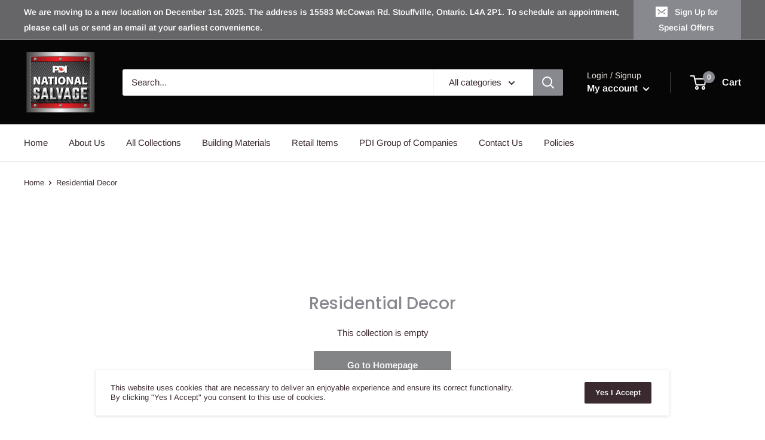

--- FILE ---
content_type: text/javascript
request_url: https://pdinationalsalvage.com/cdn/shop/t/3/assets/custom.js?v=90373254691674712701594064663
body_size: -720
content:
//# sourceMappingURL=/cdn/shop/t/3/assets/custom.js.map?v=90373254691674712701594064663
